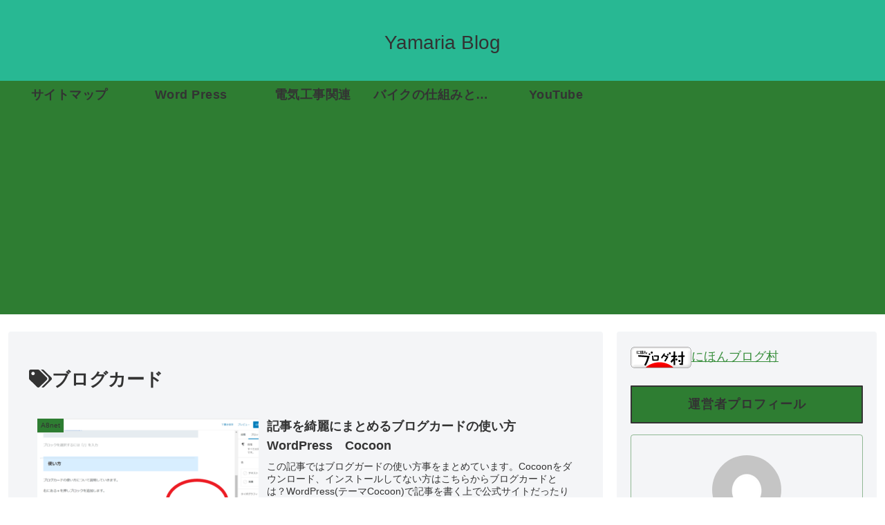

--- FILE ---
content_type: text/html; charset=utf-8
request_url: https://www.google.com/recaptcha/api2/aframe
body_size: 251
content:
<!DOCTYPE HTML><html><head><meta http-equiv="content-type" content="text/html; charset=UTF-8"></head><body><script nonce="bYAL0QyU5pVVRZjkwss3qg">/** Anti-fraud and anti-abuse applications only. See google.com/recaptcha */ try{var clients={'sodar':'https://pagead2.googlesyndication.com/pagead/sodar?'};window.addEventListener("message",function(a){try{if(a.source===window.parent){var b=JSON.parse(a.data);var c=clients[b['id']];if(c){var d=document.createElement('img');d.src=c+b['params']+'&rc='+(localStorage.getItem("rc::a")?sessionStorage.getItem("rc::b"):"");window.document.body.appendChild(d);sessionStorage.setItem("rc::e",parseInt(sessionStorage.getItem("rc::e")||0)+1);localStorage.setItem("rc::h",'1769141856760');}}}catch(b){}});window.parent.postMessage("_grecaptcha_ready", "*");}catch(b){}</script></body></html>

--- FILE ---
content_type: text/css
request_url: https://yamaria.org/wp-content/themes/cocoon-child-master/style.css?ver=6.9&fver=20220730012747
body_size: 1228
content:
@charset "UTF-8";
/*!
Theme Name: Cocoon Child
Description: Cocoon専用の子テーマ
Theme URI:  https://wp-cocoon.com/ 
Author: わいひら
Author URI:  https://nelog.jp/ 
Template: cocoon-master
Version: 1.1.2
*/
/************************************
**　ヘッダーメニュー
************************************/
.navi-in > ul{/*メニューを中央に配置したい場合はこちらを削除してください*/
justify-content:flex-start;
}
.navi-in>ul li {
line-height: 40px;
height: 40px;
}
.navi-in a{
font-size:15px;
}
#navi .navi-in a:hover {
transform: none!important;
}
.navi-in > ul .sub-menu a {
padding: 0;
}
.sub-menu{
box-shadow: 0px 2px 5px 0 rgba(0,0,0,.26);
}
.sub-menu .caption-wrap {
color:#333;
border-top: dotted #dddddd;
background:#fff;
padding:0 0 0 2em;
margin:0;
}
.navi-in > ul .sub-menu a:hover {
transform: none!important;
}
div#header-container {
box-shadow: none;
}
div.item-label{
font-weight:bold;
}
/*ブログカード ラベル背景色カスタマイズ*/
.blogcard-label::after {
color: #ffffff !important; /*ラベル文字色*/
}
.blogcard-label.internal-blogcard-label {
background-color:　#000000 !important; /*内部リンクのラベル背景色*/
}
.blogcard-label.external-blogcard-label {
background-color: #000000 !important; /*外部リンクのラベル背景色*/
}

--- FILE ---
content_type: application/javascript; charset=utf-8;
request_url: https://dalc.valuecommerce.com/app3?p=887940499&_s=https%3A%2F%2Fyamaria.org%2Farchives%2Ftag%2F%25E3%2583%2596%25E3%2583%25AD%25E3%2582%25B0%25E3%2582%25AB%25E3%2583%25BC%25E3%2583%2589&vf=iVBORw0KGgoAAAANSUhEUgAAAAMAAAADCAYAAABWKLW%2FAAAAMElEQVQYV2NkFGP4nxHzjeFrnwQDY%2BIjof8VkzYyGIo5MTDu5ur6732uh0FX4xUDABVvDjkEQ2k0AAAAAElFTkSuQmCC
body_size: 1183
content:
vc_linkswitch_callback({"t":"6972f65f","r":"aXL2XwAME0cS2XTDCooAHwqKC5bK8Q","ub":"aXL2XgAOYeIS2XTDCooFuwqKBtgWMw%3D%3D","vcid":"TijMaIjFmVVvbxNCJKIB6uun3KhCYHSaMNdTCxA7yev-z3rIqbXlR9GYeYSERPSNmVCdrb_lJiZ-nqbiqkp8AXB6yHjd8xhSgI8johSSoyUWnQzddd7FMw","vcpub":"0.791367","paypaystep.yahoo.co.jp":{"a":"2826703","m":"2201292","g":"301534ef8a"},"mini-shopping.yahoo.co.jp":{"a":"2826703","m":"2201292","g":"301534ef8a"},"tower.jp":{"a":"2377670","m":"2409673","g":"96c1f66a8a"},"shopping.geocities.jp":{"a":"2826703","m":"2201292","g":"301534ef8a"},"recochoku.jp":{"a":"2879464","m":"3147280","g":"55f2e3b08a"},"l":4,"shopping.yahoo.co.jp":{"a":"2826703","m":"2201292","g":"301534ef8a"},"p":887940499,"paypaymall.yahoo.co.jp":{"a":"2826703","m":"2201292","g":"301534ef8a"},"valuecommerce.ne.jp":{"a":"2803077","m":"4","g":"93aabe8484"},"www.amazon.co.jp":{"a":"2614000","m":"2366370","g":"2024a316aa","sp":"tag%3Dvc-22%26linkCode%3Dure"},"www.neowing.co.jp":{"a":"2289720","m":"2479078","g":"f7c5dfa38a"},"s":3662290,"approach.yahoo.co.jp":{"a":"2826703","m":"2201292","g":"301534ef8a"},"valuecommerce.com":{"a":"2803077","m":"4","g":"93aabe8484"}})